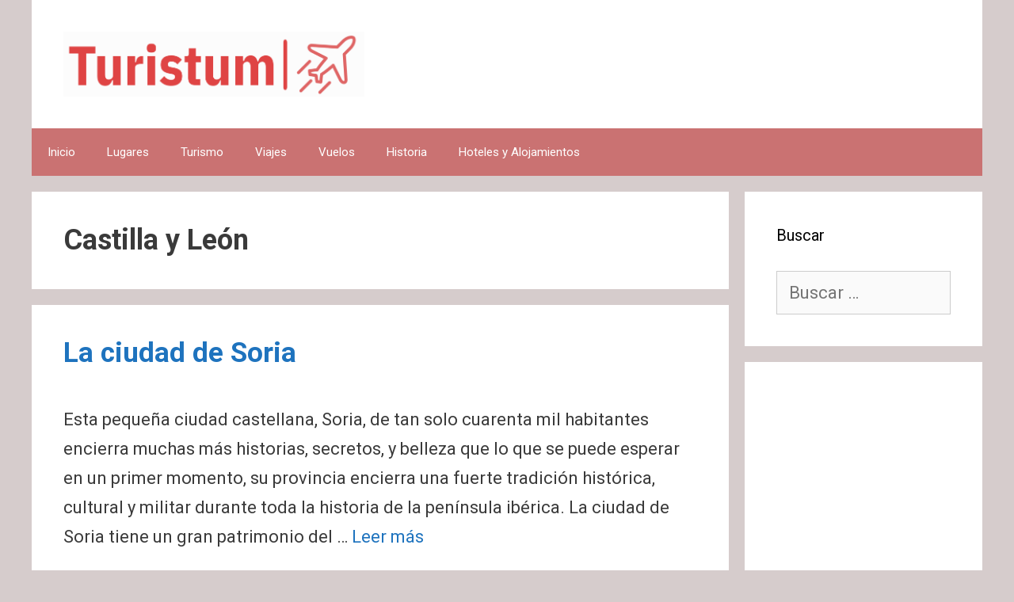

--- FILE ---
content_type: text/html; charset=utf-8
request_url: https://www.google.com/recaptcha/api2/aframe
body_size: 223
content:
<!DOCTYPE HTML><html><head><meta http-equiv="content-type" content="text/html; charset=UTF-8"></head><body><script nonce="IkZNZagDoj-6xiVvnkmjhA">/** Anti-fraud and anti-abuse applications only. See google.com/recaptcha */ try{var clients={'sodar':'https://pagead2.googlesyndication.com/pagead/sodar?'};window.addEventListener("message",function(a){try{if(a.source===window.parent){var b=JSON.parse(a.data);var c=clients[b['id']];if(c){var d=document.createElement('img');d.src=c+b['params']+'&rc='+(localStorage.getItem("rc::a")?sessionStorage.getItem("rc::b"):"");window.document.body.appendChild(d);sessionStorage.setItem("rc::e",parseInt(sessionStorage.getItem("rc::e")||0)+1);localStorage.setItem("rc::h",'1768661670858');}}}catch(b){}});window.parent.postMessage("_grecaptcha_ready", "*");}catch(b){}</script></body></html>